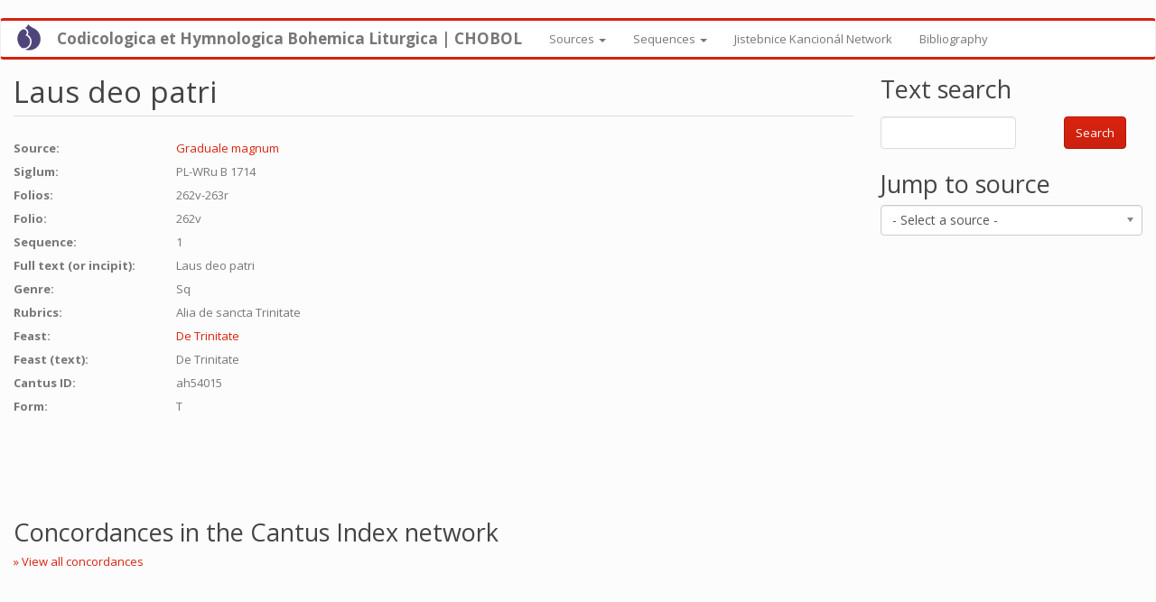

--- FILE ---
content_type: text/html; charset=utf-8
request_url: http://hymnologica.cz/chant/9875
body_size: 13445
content:
<!DOCTYPE html>
<html lang="en" dir="ltr" prefix="content: http://purl.org/rss/1.0/modules/content/ dc: http://purl.org/dc/terms/ foaf: http://xmlns.com/foaf/0.1/ og: http://ogp.me/ns# rdfs: http://www.w3.org/2000/01/rdf-schema# sioc: http://rdfs.org/sioc/ns# sioct: http://rdfs.org/sioc/types# skos: http://www.w3.org/2004/02/skos/core# xsd: http://www.w3.org/2001/XMLSchema#">
<head>
  <link rel="profile" href="http://www.w3.org/1999/xhtml/vocab" />
  <meta name="viewport" content="width=device-width, initial-scale=1.0">
  <meta http-equiv="Content-Type" content="text/html; charset=utf-8" />
<meta name="Generator" content="Drupal 7 (http://drupal.org)" />
<link rel="canonical" href="/chant/9875" />
<link rel="shortlink" href="/node/9875" />
<link rel="shortcut icon" href="https://hymnologica.cz/sites/all/themes/bootstrap/favicon.ico" type="image/vnd.microsoft.icon" />
  <title>Laus deo patri | Codicologica et Hymnologica Bohemica Liturgica | CHOBOL</title>
  <style>
@import url("https://hymnologica.cz/modules/system/system.base.css?spvffr");
</style>
<style>
@import url("https://hymnologica.cz/sites/all/libraries/chosen/chosen.css?spvffr");
@import url("https://hymnologica.cz/sites/all/modules/chosen/css/chosen-drupal.css?spvffr");
@import url("https://hymnologica.cz/sites/all/modules/jquery_update/replace/ui/themes/base/minified/jquery.ui.core.min.css?spvffr");
@import url("https://hymnologica.cz/sites/all/modules/jquery_update/replace/ui/themes/base/minified/jquery.ui.theme.min.css?spvffr");
@import url("https://hymnologica.cz/sites/all/modules/jquery_update/replace/ui/themes/base/minified/jquery.ui.menu.min.css?spvffr");
@import url("https://hymnologica.cz/sites/all/modules/jquery_update/replace/ui/themes/base/minified/jquery.ui.autocomplete.min.css?spvffr");
</style>
<style>
@import url("https://hymnologica.cz/modules/field/theme/field.css?spvffr");
@import url("https://hymnologica.cz/modules/node/node.css?spvffr");
@import url("https://hymnologica.cz/sites/all/modules/views/css/views.css?spvffr");
</style>
<style>
@import url("https://hymnologica.cz/sites/all/modules/ctools/css/ctools.css?spvffr");
@import url("https://hymnologica.cz/sites/all/modules/search_autocomplete/css/themes/basic-red.css?spvffr");
@import url("https://hymnologica.cz/sites/all/modules/search_autocomplete/css/themes/basic-green.css?spvffr");
</style>
<link type="text/css" rel="stylesheet" href="https://cdn.jsdelivr.net/npm/bootswatch@3.4.0/simplex/bootstrap.css" media="all" />
<link type="text/css" rel="stylesheet" href="https://cdn.jsdelivr.net/npm/@unicorn-fail/drupal-bootstrap-styles@0.0.2/dist/3.1.1/7.x-3.x/drupal-bootstrap-simplex.css" media="all" />
<style>
@import url("https://hymnologica.cz/sites/default/files/css_injector/css_injector_1.css?spvffr");
@import url("https://hymnologica.cz/sites/default/files/css_injector/css_injector_2.css?spvffr");
@import url("https://hymnologica.cz/sites/default/files/css_injector/css_injector_4.css?spvffr");
@import url("https://hymnologica.cz/sites/default/files/css_injector/css_injector_5.css?spvffr");
</style>
  <!-- HTML5 element support for IE6-8 -->
  <!--[if lt IE 9]>
    <script src="https://cdn.jsdelivr.net/html5shiv/3.7.3/html5shiv-printshiv.min.js"></script>
  <![endif]-->
  <script src="//code.jquery.com/jquery-1.10.2.min.js"></script>
<script>window.jQuery || document.write("<script src='/sites/all/modules/jquery_update/replace/jquery/1.10/jquery.min.js'>\x3C/script>")</script>
<script src="https://hymnologica.cz/misc/jquery-extend-3.4.0.js?v=1.10.2"></script>
<script src="https://hymnologica.cz/misc/jquery-html-prefilter-3.5.0-backport.js?v=1.10.2"></script>
<script src="https://hymnologica.cz/misc/jquery.once.js?v=1.2"></script>
<script src="https://hymnologica.cz/misc/drupal.js?spvffr"></script>
<script src="//code.jquery.com/ui/1.10.2/jquery-ui.min.js"></script>
<script>window.jQuery.ui || document.write("<script src='/sites/all/modules/jquery_update/replace/ui/ui/minified/jquery-ui.min.js'>\x3C/script>")</script>
<script src="https://hymnologica.cz/sites/all/modules/jquery_update/replace/ui/external/jquery.cookie.js?v=67fb34f6a866c40d0570"></script>
<script src="https://hymnologica.cz/sites/all/modules/jquery_update/replace/misc/jquery.form.min.js?v=2.69"></script>
<script src="https://hymnologica.cz/sites/all/libraries/chosen/chosen.jquery.min.js?v=1.1.0"></script>
<script src="https://hymnologica.cz/misc/ui/jquery.ui.position-1.13.0-backport.js?v=1.10.2"></script>
<script src="https://hymnologica.cz/misc/ajax.js?v=7.92"></script>
<script src="https://hymnologica.cz/sites/all/modules/jquery_update/js/jquery_update.js?v=0.0.1"></script>
<script src="https://cdn.jsdelivr.net/npm/bootstrap@3.4.1/dist/js/bootstrap.js"></script>
<script src="https://hymnologica.cz/sites/all/modules/entityreference/js/entityreference.js?spvffr"></script>
<script src="//hymnologica.cz/sites/all/libraries/syllabify/exsurge.js?spvffr"></script>
<script src="//hymnologica.cz/sites/all/libraries/syllabify/syllabify.js?spvffr"></script>
<script src="//hymnologica.cz/sites/all/libraries/syllabify/Exsurge.Text.js?spvffr"></script>
<script src="https://hymnologica.cz/sites/all/themes/bootstrap/js/misc/_progress.js?v=7.92"></script>
<script src="https://hymnologica.cz/sites/all/modules/views/js/base.js?spvffr"></script>
<script src="https://hymnologica.cz/sites/all/modules/views/js/ajax_view.js?spvffr"></script>
<script src="https://hymnologica.cz/sites/all/modules/ctools/js/jump-menu.js?spvffr"></script>
<script src="https://hymnologica.cz/sites/all/modules/search_autocomplete/js/jquery.autocomplete.js?spvffr"></script>
<script src="https://hymnologica.cz/sites/all/modules/google_analytics/googleanalytics.js?spvffr"></script>
<script>(function(i,s,o,g,r,a,m){i["GoogleAnalyticsObject"]=r;i[r]=i[r]||function(){(i[r].q=i[r].q||[]).push(arguments)},i[r].l=1*new Date();a=s.createElement(o),m=s.getElementsByTagName(o)[0];a.async=1;a.src=g;m.parentNode.insertBefore(a,m)})(window,document,"script","https://www.google-analytics.com/analytics.js","ga");ga("create", "UA-17155411-22", {"cookieDomain":"auto"});ga("set", "anonymizeIp", true);ga("send", "pageview");</script>
<script src="https://hymnologica.cz/sites/all/modules/chosen/chosen.js?v=1.1.0"></script>
<script src="https://hymnologica.cz/sites/all/themes/bootstrap/js/modules/views/js/ajax_view.js?spvffr"></script>
<script src="https://hymnologica.cz/sites/all/themes/bootstrap/js/misc/ajax.js?spvffr"></script>
<script>jQuery.extend(Drupal.settings, {"basePath":"\/","pathPrefix":"","setHasJsCookie":0,"ajaxPageState":{"theme":"bootstrap","theme_token":"_A3DpnyO7nMSRCya8DMyXPylXYDBDniK9xXQoGZfilg","jquery_version":"1.10","js":{"sites\/all\/themes\/bootstrap\/js\/bootstrap.js":1,"\/\/code.jquery.com\/jquery-1.10.2.min.js":1,"0":1,"misc\/jquery-extend-3.4.0.js":1,"misc\/jquery-html-prefilter-3.5.0-backport.js":1,"misc\/jquery.once.js":1,"misc\/drupal.js":1,"\/\/code.jquery.com\/ui\/1.10.2\/jquery-ui.min.js":1,"1":1,"sites\/all\/modules\/jquery_update\/replace\/ui\/external\/jquery.cookie.js":1,"sites\/all\/modules\/jquery_update\/replace\/misc\/jquery.form.min.js":1,"sites\/all\/libraries\/chosen\/chosen.jquery.min.js":1,"misc\/ui\/jquery.ui.position-1.13.0-backport.js":1,"misc\/ajax.js":1,"sites\/all\/modules\/jquery_update\/js\/jquery_update.js":1,"https:\/\/cdn.jsdelivr.net\/npm\/bootstrap@3.4.1\/dist\/js\/bootstrap.js":1,"sites\/all\/modules\/entityreference\/js\/entityreference.js":1,"\/\/hymnologica.cz\/sites\/all\/libraries\/syllabify\/exsurge.js":1,"\/\/hymnologica.cz\/sites\/all\/libraries\/syllabify\/syllabify.js":1,"\/\/hymnologica.cz\/sites\/all\/libraries\/syllabify\/Exsurge.Text.js":1,"sites\/all\/themes\/bootstrap\/js\/misc\/_progress.js":1,"sites\/all\/modules\/views\/js\/base.js":1,"sites\/all\/modules\/views\/js\/ajax_view.js":1,"sites\/all\/modules\/ctools\/js\/jump-menu.js":1,"sites\/all\/modules\/search_autocomplete\/js\/jquery.autocomplete.js":1,"sites\/all\/modules\/google_analytics\/googleanalytics.js":1,"2":1,"sites\/all\/modules\/chosen\/chosen.js":1,"sites\/all\/themes\/bootstrap\/js\/modules\/views\/js\/ajax_view.js":1,"sites\/all\/themes\/bootstrap\/js\/misc\/ajax.js":1},"css":{"modules\/system\/system.base.css":1,"sites\/all\/libraries\/chosen\/chosen.css":1,"sites\/all\/modules\/chosen\/css\/chosen-drupal.css":1,"misc\/ui\/jquery.ui.core.css":1,"misc\/ui\/jquery.ui.theme.css":1,"misc\/ui\/jquery.ui.menu.css":1,"misc\/ui\/jquery.ui.autocomplete.css":1,"modules\/field\/theme\/field.css":1,"modules\/node\/node.css":1,"sites\/all\/modules\/views\/css\/views.css":1,"sites\/all\/modules\/ctools\/css\/ctools.css":1,"sites\/all\/modules\/search_autocomplete\/css\/themes\/basic-red.css":1,"sites\/all\/modules\/search_autocomplete\/css\/themes\/basic-green.css":1,"https:\/\/cdn.jsdelivr.net\/npm\/bootswatch@3.4.0\/simplex\/bootstrap.css":1,"https:\/\/cdn.jsdelivr.net\/npm\/@unicorn-fail\/drupal-bootstrap-styles@0.0.2\/dist\/3.1.1\/7.x-3.x\/drupal-bootstrap-simplex.css":1,"public:\/\/css_injector\/css_injector_1.css":1,"public:\/\/css_injector\/css_injector_2.css":1,"public:\/\/css_injector\/css_injector_4.css":1,"public:\/\/css_injector\/css_injector_5.css":1}},"ajax":{"ajax-link":{"callback":"my_concordances_ajax_callback","event":"click","url":"\/display-concordances\/9875"}},"urlIsAjaxTrusted":{"\/display-concordances\/9875":true,"\/sequences":true,"\/views\/ajax":true,"\/chant\/9875":true},"views":{"ajax_path":"\/views\/ajax","ajaxViews":{"views_dom_id:444420d4d16bc30095c82304d863ce75":{"view_name":"sequences","view_display_id":"block_1","view_args":"9875","view_path":"node\/9875","view_base_path":"sequences","view_dom_id":"444420d4d16bc30095c82304d863ce75","pager_element":0}}},"chosen":{"selector":"select","minimum_single":0,"minimum_multiple":0,"minimum_width":0,"options":{"allow_single_deselect":false,"disable_search":false,"disable_search_threshold":1,"search_contains":true,"placeholder_text_multiple":"Choose some options","placeholder_text_single":"Choose an option","no_results_text":"No results match","inherit_select_classes":true}},"search_autocomplete":{"form1":{"selector":"#search-form[action=\u0022\/search\/node\u0022] #edit-keys","minChars":"3","max_sug":"10","type":"internal","datas":"https:\/\/hymnologica.cz\/search_autocomplete\/autocomplete\/1\/","fid":"1","theme":"basic-green","auto_submit":"1","auto_redirect":"1"},"form3":{"selector":"#edit-search-block-form--2","minChars":"1","max_sug":"10","type":"internal","datas":"https:\/\/hymnologica.cz\/search_autocomplete\/autocomplete\/3\/","fid":"3","theme":"basic-green","auto_submit":"1","auto_redirect":"1"},"form4":{"selector":"input#edit-t.form-control.form-text","minChars":"3","max_sug":"10","type":"internal","datas":"https:\/\/hymnologica.cz\/search_autocomplete\/autocomplete\/4\/","fid":"4","theme":"basic-red","auto_submit":"1","auto_redirect":"1"},"form5":{"selector":"input#edit-field-cantus-id-und-0-value.text-full.form-control.form-text","minChars":"3","max_sug":"10","type":"internal","datas":"https:\/\/hymnologica.cz\/","fid":"5","theme":"basic-green","auto_submit":"1","auto_redirect":"1"}},"googleanalytics":{"trackOutbound":1,"trackMailto":1,"trackDownload":1,"trackDownloadExtensions":"7z|aac|arc|arj|asf|asx|avi|bin|csv|doc(x|m)?|dot(x|m)?|exe|flv|gif|gz|gzip|hqx|jar|jpe?g|js|mp(2|3|4|e?g)|mov(ie)?|msi|msp|pdf|phps|png|ppt(x|m)?|pot(x|m)?|pps(x|m)?|ppam|sld(x|m)?|thmx|qtm?|ra(m|r)?|sea|sit|tar|tgz|torrent|txt|wav|wma|wmv|wpd|xls(x|m|b)?|xlt(x|m)|xlam|xml|z|zip"},"bootstrap":{"anchorsFix":"0","anchorsSmoothScrolling":"0","formHasError":1,"popoverEnabled":1,"popoverOptions":{"animation":1,"html":0,"placement":"right","selector":"","trigger":"click","triggerAutoclose":1,"title":"","content":"","delay":0,"container":"body"},"tooltipEnabled":1,"tooltipOptions":{"animation":1,"html":0,"placement":"auto left","selector":"","trigger":"hover focus","delay":0,"container":"body"}}});</script>
</head>
<body class="html not-front not-logged-in one-sidebar sidebar-second page-node page-node- page-node-9875 node-type-chant">
  <div id="skip-link">
    <a href="#main-content" class="element-invisible element-focusable">Skip to main content</a>
  </div>
    <header id="navbar" role="banner" class="navbar container-fluid navbar-default">
  <div class="container-fluid">
    <div class="navbar-header">
              <a class="logo navbar-btn pull-left" href="/" title="Home">
          <img src="https://hymnologica.cz/sites/all/themes/bootstrap/logo.png" alt="Home" />
        </a>
      
              <a class="name navbar-brand" href="/" title="Home">Codicologica et Hymnologica Bohemica Liturgica | CHOBOL</a>
      
              <button type="button" class="navbar-toggle" data-toggle="collapse" data-target="#navbar-collapse">
          <span class="sr-only">Toggle navigation</span>
          <span class="icon-bar"></span>
          <span class="icon-bar"></span>
          <span class="icon-bar"></span>
        </button>
          </div>

          <div class="navbar-collapse collapse" id="navbar-collapse">
        <nav role="navigation">
                      <ul class="menu nav navbar-nav"><li class="first expanded dropdown"><a href="/sources" title="" class="dropdown-toggle" data-toggle="dropdown">Sources <span class="caret"></span></a><ul class="dropdown-menu"><li class="first leaf"><a href="/sources-all">All sources</a></li>
<li class="leaf"><a href="/sources-with-sequences">Sources with sequences</a></li>
<li class="leaf"><a href="/sources" title="">Manuscripti Liturgici Ecclesiae Pragensis</a></li>
<li class="leaf"><a href="/jistebnice" title="">Jistebnice kancionál</a></li>
<li class="last leaf"><a href="/netvor">Jisebnice kancionál network</a></li>
</ul></li>
<li class="expanded dropdown"><a href="/sequences" title="" class="dropdown-toggle" data-toggle="dropdown">Sequences <span class="caret"></span></a><ul class="dropdown-menu"><li class="first leaf"><a href="/sequences" title="">Index Sequentiarum Bohemiae Medii Aevi</a></li>
<li class="leaf"><a href="/sequences-ids">Sequences IDs</a></li>
<li class="last leaf"><a href="/unique-sequences">Unique sequences</a></li>
</ul></li>
<li class="leaf"><a href="/jistebnice-intro">Jistebnice Kancionál Network</a></li>
<li class="last leaf"><a href="/bibliography" title="">Bibliography</a></li>
</ul>                                      </nav>
      </div>
      </div>
</header>

<div class="main-container container-fluid">

  <header role="banner" id="page-header">
    
      </header> <!-- /#page-header -->

  <div class="row">

    
    <section class="col-sm-9">
                  <a id="main-content"></a>
                    <h1 class="page-header">Laus deo patri</h1>
                                                          <div class="region region-content">
    <section id="block-system-main" class="block block-system clearfix">

      
  <div  about="/chant/9875" typeof="sioc:Item foaf:Document" class="ds-1col node node-chant view-mode-full clearfix">

  
  <div class="field field-name-field-source-ref field-type-entityreference field-label-inline clearfix"><div class="field-label">Source:&nbsp;</div><div class="field-items"><div class="field-item even"><a href="/source/7005">Graduale magnum</a></div></div></div><div class="field field-name-field-siglum field-type-text field-label-inline clearfix"><div class="field-label">Siglum:&nbsp;</div><div class="field-items"><div class="field-item even">PL-WRu B 1714</div></div></div><div class="field field-name-field-folios field-type-text field-label-inline clearfix"><div class="field-label">Folios:&nbsp;</div><div class="field-items"><div class="field-item even">262v-263r</div></div></div><div class="field field-name-field-folio field-type-text field-label-inline clearfix"><div class="field-label">Folio:&nbsp;</div><div class="field-items"><div class="field-item even">262v</div></div></div><div class="field field-name-field-sequence field-type-number-integer field-label-inline clearfix"><div class="field-label">Sequence:&nbsp;</div><div class="field-items"><div class="field-item even">1</div></div></div><div class="field field-name-field-full-text field-type-text-long field-label-inline clearfix"><div class="field-label">Full text (or incipit):&nbsp;</div><div class="field-items"><div class="field-item even">Laus deo patri</div></div></div><div class="field field-name-field-genre field-type-taxonomy-term-reference field-label-inline clearfix"><div class="field-label">Genre:&nbsp;</div><div class="field-items"><div class="field-item even">Sq</div></div></div><div class="field field-name-field-rubrics field-type-text field-label-inline clearfix"><div class="field-label">Rubrics:&nbsp;</div><div class="field-items"><div class="field-item even">Alia de sancta Trinitate</div></div></div><div class="field field-name-field-feast field-type-entityreference field-label-inline clearfix"><div class="field-label">Feast:&nbsp;</div><div class="field-items"><div class="field-item even"><a href="/feast/421">De Trinitate</a></div></div></div><div class="field field-name-field-feast-text field-type-text field-label-inline clearfix"><div class="field-label">Feast (text):&nbsp;</div><div class="field-items"><div class="field-item even">De Trinitate</div></div></div><div class="field field-name-field-cantus-id field-type-text field-label-inline clearfix"><div class="field-label">Cantus ID:&nbsp;</div><div class="field-items"><div class="field-item even">ah54015</div></div></div><div class="field field-name-field-form field-type-taxonomy-term-reference field-label-inline clearfix"><div class="field-label">Form:&nbsp;</div><div class="field-items"><div class="field-item even">T</div></div></div></div>


</section>
<section id="block-my-text-with-melody-my-text-with-melody-block1" class="block block-my-text-with-melody clearfix">

      
  <br><div class="word-with-melody">
                      <div class="melody" id="mel0-1"></div><br><br>
                      <div class="lyrics" id="text0-1"> </div>
                    </div>
</section>
<section id="block-block-4" class="block block-block clearfix">

        <h2 class="block-title">Concordances in the Cantus Index network</h2>
    
  <div id='ajax-response-goes-here'><a href="/display-concordances/9875" id="ajax-link">» View all concordances </a></div><br>
</section>
  </div>
    </section>

          <aside class="col-sm-3" role="complementary">
          <div class="region region-sidebar-second">
    <section id="block-views-exp-sequences-page-3" class="block block-views clearfix">

        <h2 class="block-title">Text search</h2>
    
  <form action="/sequences" method="get" id="views-exposed-form-sequences-page-3" accept-charset="UTF-8"><div><div class="views-exposed-form">
  <div class="views-exposed-widgets clearfix">
          <div id="edit-t-wrapper" class="views-exposed-widget views-widget-filter-title">
                        <div class="views-widget">
          <div class="form-item form-item-t form-type-textfield form-group"><input class="form-control form-text" type="text" id="edit-t" name="t" value="" size="30" maxlength="128" /></div>        </div>
              </div>
                    <div class="views-exposed-widget views-submit-button">
      <button type="submit" id="edit-submit-sequences" name="" value="Search" class="btn btn-primary form-submit">Search</button>
    </div>
      </div>
</div>
</div></form>
</section>
<section id="block-views-jump-menu-block-2" class="block block-views clearfix">

        <h2 class="block-title">Jump to source</h2>
    
  <div class="view view-jump-menu view-id-jump_menu view-display-id-block_2 view-dom-id-e7e2fbd65d22ede34bed633e467d16a9">
        
  
  
      <div class="view-content">
      <form action="/chant/9875" method="post" id="ctools-jump-menu" accept-charset="UTF-8"><div><div class="container-inline"><div class="form-item form-item-jump form-type-select form-group"><select class="ctools-jump-menu-select ctools-jump-menu-change form-control form-select" id="edit-jump" name="jump"><option value="" selected="selected">- Select a source -</option><option value="fe1993d5019859fb6d40b4e1a5b0f304::/source/10594">  
          A-VOR Cod. 259/I    
          Vyšehradský antifonář – Antiphonal of Vyšehrad, vol. 1  </option><option value="e1962dc3c18ee240bc363544958a1218::/source/11127">  
          A-VOR Cod. 259/III    
          Vyšehradský antifonář – Antiphonal of Vyšehrad, vol. 3  </option><option value="f8f9f4a46307363f7a93ce51aa20477b::/source/7002">  
          A-Wn 15501    
          Kutnohorský graduál – Graduale de Kutná Hora  </option><option value="ec8d3b57229ec9bd1818c27098f0fb42::/source/75">  
          A-Wn 1844    
          Wien, Österreichische Nationalbibliothek, ms. 1844  </option><option value="c7762e23ee196c1cc991bc4f6f4d2883::/source/7008">  
          A-Wn 4642    
          Graduale Ordinis Praedicatorum, Pars Aestivalis  </option><option value="96c92aa7345bdfb5bf8fb549e24d1cf7::/source/6987">  
          A-Wn Mus. Hs. 15493    
          Graduale from Bechyně, pars prima  </option><option value="03481d9bf91ad79a66e8307c7d831c25::/source/6988">  
          A-Wn Mus. Hs. 15494    
          Graduale from Bechyně, pars secunda  </option><option value="d1e098ec189d2a9b3b6b15af4e7ed55a::/source/10741">  
          CH-SG 545    
          Antiphonarium  </option><option value="140fbc051be6138b4eeee83eda9a4753::/source/10742">  
          CH-SG 545    
          Antiphonarium  </option><option value="008def5d69967f6d9d2c0f0b1e7e1d38::/source/6991">  
          CZ-CHRm 12580    
          Chrudimský Graduál (Graduale from Chrudim)  </option><option value="53a4f35bd1995ef36a7e87ed67deba0a::/source/5496">  
          CZ-HKm Hr-6    
          Franus Kancionál  </option><option value="c6791104fd1e615b5189765b05828d2c::/source/10580">  
          CZ-HKm II A 4    
          Antifonář latinský - zimní část  </option><option value="70401a0c6482691f6ff567e544005fc4::/source/7015">  
          CZ-HORm Sg 487    
          Prácheňský graduál (Manuscriptorium: &quot;Prácheňský kancionál&quot;)  </option><option value="3e1d104bfd1cf331ccdc6cb45b519e71::/source/17">  
          CZ-Nač s. s.    
          Načeradec, Farní úřad, sine signatura  </option><option value="f1f64b6d42b055b5cd21e59f0822a16c::/source/69">  
          CZ-Nlobkowicz VI F 35    
          Nelahozeves, Roudnická lobkowiczká knihovna, ms. VI Fc 35  </option><option value="b6444756e1d9ab2e3267efcbd773e807::/source/10">  
          CZ-OLa 134    
          Opava, Zemský archiv, pobočka Olomouc Sbírka rukopisů Metropolitní kapituly u sv. Václava v Olomouci, ms. CO 134  </option><option value="217bf1ec08922fe527f8ec29be9d6c2a::/source/11">  
          CZ-OLa 376    
          Opava, Zemský archiv, pobočka Olomouc Sbírka rukopisů Metropolitní kapituly u sv. Václava v Olomouci, ms. CO 376  </option><option value="75b694650efdb3d2ffaede06f0ee91e0::/source/8">  
          CZ-OLa 73    
          Opava, Zemský archiv, pobočka Olomouc Sbírka rukopisů Metropolitní kapituly u sv. Václava v Olomouci, ms. CO 73 (olim B 862)  </option><option value="f75ca9c227295859fb30ff84805e33a0::/source/9">  
          CZ-OLa 87    
          Opava, Zemský archiv, pobočka Olomouc Sbírka rukopisů Metropolitní kapituly u sv. Václava v Olomouci, ms. CO 87  </option><option value="9395c12748637ccfd41af18c6d66a82a::/source/10737">  
          CZ-OLm R 59    
          Missale notatum Olomucense  </option><option value="e3fcceeb1b1d590ce3ef66ef7e28ada2::/source/6">  
          CZ-OLu 719    
          Olomouc, Státní vědecká knihovna, ms. M I 719  </option><option value="fe8462684fa2bde043a5c2bbf281ba80::/source/7">  
          CZ-OLu 9    
          Olomouc, Státní vědecká knihovna, ms. M III 9   </option><option value="e725f7d50e6b66b5ade3648a62f5d2b8::/source/10614">  
          CZ-OLu M III 44    
          Missale Ordinis S. Mariae domus Theutonicorum  </option><option value="a96dcea3cb9e010b97d79a1649dd844c::/source/6983">  
          CZ-OLu M III 6    
          Missale Olomucense scriptoris Stephani  </option><option value="015496a305f2ead635908bb12b3ace44::/source/6984">  
          CZ-OLu M III 7    
          Missale festivum  </option><option value="e7c1fe0075165b6c7eef3ef255c375b8::/source/6985">  
          CZ-OLu M IV 1    
          Graduale monasterii Lucensis prope Znojmo, pars aestivalis (Graduál z Louky)  </option><option value="c4cdf48657f0eae139c7f3653a4d9b77::/source/7011">  
          CZ-OLu M IV 2    
          Graduale monialium s. Clarae saec. XV  </option><option value="6c60f32906a0fbf832abcd59eae095aa::/source/7001">  
          CZ-OLu M IV 3    
          Graduale de tempore ad usum Fratrum Minorum  </option><option value="074b5e70a9790422104e192ea0e8a395::/source/10695">  
          CZ-OLu M IV 6    
          Antiphonale Ordinis sanctae Clarae seu sancti Francisci  </option><option value="a56aaa453e726bc3b64645b357f8ea18::/source/7016">  
          CZ-Pa 376    
          Vyšehradský sborník – Vyšehrad Collection  </option><option value="397891a2a08ae9cb4aeae75c43653fb8::/source/16">  
          CZ-Pak A CLXI/1    
          Praha, Archiv Pražského hradu, fond Knihovna Metropolitní kapituly u sv. Víta, ms. A CLXI/1  </option><option value="58bf3252093c77baaedba5e27f3c54b6::/source/15">  
          CZ-Pak A LXI/2    
          Praha, Archiv Pražského hradu, fond Knihovna Metropolitní kapituly, ms. A LXI/2  </option><option value="041277195b4ec9de2c637bfa506f3050::/source/13">  
          CZ-Pak A XIV    
          Praha, Archiv Pražského hradu fond Knihovna Metropolitní kapituly u sv. Víta, ms. A XIV  </option><option value="261fb0915682424e740dffd1890f9c3a::/source/14">  
          CZ-Pak A XXVI    
          Praha, Archiv Pražského hradu, fond Knihovna Metropolitní kapituly u sv. Víta, ms. A XXVI  </option><option value="cbdb1d10976009e8e0f717731c07f280::/source/18">  
          CZ-Pak B VIII/2    
          Praha, Archiv Pražského hradu, fond Knihovna Metropolitní kapituly u sv. Víta, ms. B VIII/2  </option><option value="8c70a4e55e23c720a32e6fcf829d76b5::/source/12">  
          CZ-Pak Cim 4    
          Praha, Archiv Pražského hradu fond Knihovna Metropolitní kapituly u sv. Víta, ms. Cim 4 (olim X 1)  </option><option value="37a953a5276bb65d306ac5c3ec3592ca::/source/5361">  
          CZ-Pak Cim 6    
          CZ-Ph Cim 6 | Missale ad usum episcopi  </option><option value="71889b4ae42c11a7d8d15fcece9afbea::/source/19">  
          CZ-Pak F XLII    
          Praha, Archiv Pražského hradu, fond Knihovna Metropolitní kapituly u sv. Víta, ms. F XLII  </option><option value="966e6c4d968b5979260a09e1cf6501d7::/source/20">  
          CZ-Pak O LXXXII    
          Praha, Archiv Pražského hradu, fond Knihovna Metropolitní kapituly u sv. Víta, ms. O LXXXIII  </option><option value="d8d3a586c0ee2492eb030be252b9b269::/source/21">  
          CZ-Pak P I    
          Praha, Archiv Pražského hradu, fond Knihovna Metropolitní kapituly u sv. Víta, ms. P I  </option><option value="ba2d333c97f9280afd6e360260d42c6b::/source/22">  
          CZ-Pak P II    
          Praha, Archiv Pražského hradu, fond Knihovna Metropolitní kapituly u sv. Víta, ms. P II  </option><option value="aa23d9a196406312c2430cae68c9b3fa::/source/23">  
          CZ-Pak P III    
          Praha, Archiv Pražského hradu fond Knihovna Metropolitní kapituly u sv. Víta, ms. P III  </option><option value="287def5c4fa5c8d96c23715b93053a18::/source/24">  
          CZ-Pak P IV    
          Praha, Archiv Pražského hradu, fond Knihovna Metropolitní kapituly u sv. Víta, ms. P IV  </option><option value="8f620429648ea6ffc0a4241b94bff299::/source/30">  
          CZ-Pak P IX    
          Praha, Archiv Pražského hradu, fond Knihovna Metropolitní kapituly u sv. Víta, ms. P IX  </option><option value="3a41d9a8607ef8b191e8b2bc5e24c4d2::/source/25">  
          CZ-Pak P V    
          Praha, Archiv Pražského hradu, fond Knihovna Metropolitní kapituly u sv. Víta, ms. P V  </option><option value="408b5b4a5678bb1668f2b369ea8636d2::/source/5367">  
          CZ-Pak P V    
          Missale domini Wenceslai de Radecz  </option><option value="f7fc4c3ab41505377070e8709af8493b::/source/26">  
          CZ-Pak P VI/1    
          Praha, Archiv Pražského hradu fond Knihovna Metropolitní kapituly u sv. Víta, ms. P VI/1  </option><option value="a01515d3fadf20d32395f4e0b01ab0b6::/source/27">  
          CZ-Pak P VI/2    
          Praha, Archiv Pražského hradu fond Knihovna Metropolitní kapituly u sv. Víta, ms. P VI/2  </option><option value="b54331f5deead0e0604a22aebae07032::/source/28">  
          CZ-Pak P VI/3    
          Praha, Archiv Pražského hradu fond Knihovna Metropolitní kapituly u sv. Víta, ms. P VI/3  </option><option value="ba3261614eb90675235b3902f170e82d::/source/39">  
          CZ-Pak P VII    
          Praha, Archiv Pražského hradu fond Knihovna Metropolitní kapituly u sv. Víta, ms. P VII  </option><option value="4395b23486360402a0377217ba713ab6::/source/29">  
          CZ-Pak P VIII    
          Praha, Archiv Pražského hradu, fond Knihovna Metropolitní kapituly u sv. Víta, ms. P VIII  </option><option value="e8d23e8f9bc6e4eed0cb35f2fd730f55::/source/31">  
          CZ-Pak P X    
          Praha, Archiv Pražského hradu fond Knihovna Metropolitní kapituly u sv. Víta, ms. P X  </option><option value="96fee27a1f3b73c0baefd63e195006b7::/source/32">  
          CZ-Pak P XI    
          Praha, Archiv Pražského hradu fond Knihovna Metropolitní kapituly u sv. Víta, ms. P XI  </option><option value="ba39a837c0586821024b13c04d679515::/source/33">  
          CZ-Pak P XIV    
          Praha, Archiv Pražského hradu fond Knihovna Metropolitní kapituly u sv. Víta, ms. P XIV  </option><option value="0e5df516c7695168b2357ede2bee9c69::/source/34">  
          CZ-Pak P XV    
          Praha, Archiv Pražského hradu fond Knihovna Metropolitní kapituly u sv. Víta, ms. P XV  </option><option value="989bed3830bbe0acc677e41d905b47a6::/source/72">  
          CZ-Pkřiž frgm. 1    
          Praha, Rytířský řád křižovníků s červenou hvězdou, hudební sbírka, frgm. 1  </option><option value="32918890b7c6f1ae44d0b0155d36967f::/source/70">  
          CZ-Pkřiž XVIII E 2    
          Praha, Rytířský řád křížovníků s červenou hvězdou, hudební sbírka, ms. XVIII E 2  </option><option value="1cd5de2a80254d384109865f69ff35c5::/source/71">  
          CZ-Pkřiž XVIII F 15    
          Praha, Rytiřský řád Křížovníků s červenou hvězdou, hudební sbírka , ms. XVIII F 15 (olim  A 132, XVII B 6)  </option><option value="3fa8df9ac67393c7a7820d08348e0810::/source/10683">  
          CZ-Pkvk Ms 6    
          CZ-Pkvk Ms 6  </option><option value="333c3df8c9d436f0b94d798aa592d0f8::/source/7014">  
          CZ-PLm 501 A 001    
          Missale ecclesiae Pragensis  </option><option value="5a92938781b7639f106c0dae4b6624fe::/source/10674">  
          CZ-PLm 504 C 004    
          Antiphonarium Plsnense  </option><option value="68b80870e1eb725b04e6e849fcc70311::/source/7017">  
          CZ-Pn II C 7    
          Jistebnice Kancionál  </option><option value="a911b2362bc3c22a0cee9cc47b27ed98::/source/35">  
          CZ-Pn XII A 1    
          Praha, Knihovna Národního muzea, ms. XII A 1  </option><option value="cedbb503ebecf68d6e6e6fb6c8eba52f::/source/10592">  
          CZ-Pn XII A 22    
          Kolínský antifonář - I. díl  </option><option value="89cbaaed57bf60a09a30751092928094::/source/10619">  
          CZ-Pn XII A 24    
          Zimní antifonář plzeňského faráře Mikuláše  </option><option value="755248232fda0463423f24ac3aaf56a9::/source/36">  
          CZ-Pn XII B 17    
          Praha, Knihovna Národního muzea, ms. XII B 17  </option><option value="731c095f2a2d56010d1716b25062583c::/source/5369">  
          CZ-Pn XII F 14    
          Jistebnice Graduale / Jistebnický graduál  </option><option value="a5fe470d9fea5f1691f63fa659b0f959::/source/3178">  
          CZ-Pn XIII B 17    
          CZ-Pn XIII B 17 | Missale notatum (Misál Míška z Ovence)  </option><option value="b466a345be0d03390894de8a2678fd86::/source/2806">  
          CZ-Pn XIII B 8    
          Praha, Knihovna Národního muzea, ms. XIII B 8  </option><option value="f1b7356576cb424a9df433882f5772de::/source/38">  
          CZ-Pn XIII B 9    
          Praha, Knihovna Národního muzea, ms. XIII B 9  </option><option value="25bd51bfb46d985e3ebe704321e54356::/source/7000">  
          CZ-Pn XIII C 18    
          Missale Ordinis Praedicatorum  </option><option value="4219be03072a5c2f3aae3c079925c131::/source/40">  
          CZ-Pn XIII D 27    
          Praha, Knihovna Národního muzea, ms. XIII D 27  </option><option value="b90626eb0bc82aae0474daa668ca72f5::/source/10736">  
          CZ-Pn XIII E 8    
          Graduale  </option><option value="8e9bbaf7bfee44f8d91daa09c6c415c9::/source/77">  
          CZ-Pn XIV A 1    
          Praha, Knihovna Národního muzea, ms. XIV A 1  </option><option value="73ddba7c3f035bab786c25b862fde9e4::/source/42">  
          CZ-Pn XIV A 10    
          Praha, Knihovna Národního muzea, ms. XIV A 10  </option><option value="647b9530a9ff5ecd05af47c125e20334::/source/41">  
          CZ-Pn XIV A 9    
          Praha, Knihovna Národního muzea, ms. XIV A 9  </option><option value="bc799a6814697244883a3bff5684f4f4::/source/43">  
          CZ-Pn XIV B 9    
          Praha, Knihovna Národního muzea, ms. XIV B 9  </option><option value="70a0074a5ce0a2932c5fc9bf267c0070::/source/44">  
          CZ-Pn XIV D 8    
          Praha, Knihovna Národního muzea, ms. XIV D 8  </option><option value="0d2bf187d7ceac0b7066930874dc75fd::/source/45">  
          CZ-Pn XIV D 9    
          Praha, Knihovna Národního muzea, ms. XIV D 9  </option><option value="ef76672fc48abbd04ee02aee7db38254::/source/47">  
          CZ-Pn XV A 10    
          Praha, Knihovna Národního muzea, ms. XV A 10  </option><option value="132f86cc51bf32d217bcab1ca64ee335::/source/46">  
          CZ-Pn XV A 5    
          Praha, Knihovna Národního muzea, ms. XV A 5  </option><option value="961dffca60215f0f1197c12c7f2a8ce0::/source/5362">  
          CZ-Pn XVI A 10    
          CZ-Pn XVI A 10 | Missale  </option><option value="16203134cb7c3cf8aaee37b410b71610::/source/49">  
          CZ-Pn XVI A 12    
          Praha, Knihovna Národního muzea, ms. XVI A 12  </option><option value="ab7e334df52c448af7d499dbbc014307::/source/50">  
          CZ-Pn XVI A 13    
          Praha, Knihovna Národního muzea, ms. XVI A 13  </option><option value="574bb5abce6997b60993b2490787dbc9::/source/51">  
          CZ-Pn XVI A 16    
          Praha, Knihovna Národního muzea, ms. XVI A 16  </option><option value="d9d74672c0a86fc726f3c5daf435320f::/source/52">  
          CZ-Pn XVI A 17    
          Praha, Knihovna Národního muzea, ms. XVI A 17  </option><option value="c6e6e6d15772e41dc56fb8e890050389::/source/48">  
          CZ-Pn XVI A 9    
          Praha, Knihovna Národního muzea, ms. XVI A 9  </option><option value="cc4059a8a6932e2849527635500093be::/source/5363">  
          CZ-Pn XVI B 11    
          CZ-Pn XVI B 11 | Missale  </option><option value="f87c5a3e0e3b50b058000637c37a7eaf::/source/53">  
          CZ-Pn XVI B 12    
          Praha, Knihovna Národního muzea, ms. XVI B 12  </option><option value="64b0bea55e321aa79e0ef56e50ebb107::/source/54">  
          CZ-Pn XVI B 14    
          Praha, Knihovna Národního muzea, ms. XVI B 14  </option><option value="4a960494ac21d4187ce434aab79e3c13::/source/55">  
          CZ-Pn XVI D 16    
          Praha, Knihovna Národního muzea, ms. XVI D 16  </option><option value="ca533abe33413ee276133114db0b48cb::/source/7009">  
          CZ-Pst DA I 4    
          Graduale OFM  </option><option value="3804b53b70b5a55e4bef46c3d21645c5::/source/6994">  
          CZ-Pst DA I 5    
          Graduale Praemonstratense  </option><option value="42ca6baa18c4584666f73889e3b75e8e::/source/6998">  
          CZ-Pst DA II 23    
          Missale  </option><option value="8caf22c4627dbb6a763d714136660bd7::/source/73">  
          CZ-Pst DA III 17    
          Praha, Strahovská knihovna Královské kanonie premonstrátů, ms. DA III 17  </option><option value="71666da746331d5ccbb84df8f4c5fb65::/source/6995">  
          CZ-Pst DF I 1    
           Graduale in usum chori ordinis Praemonstratensis Strahoviensis  </option><option value="2fb41d737b75b617e443e2b2b81c6949::/source/74">  
          CZ-Pst DG III 20    
          Praha, Strahovská knihovna Královské kanonie premonstrátů, ms. DG III 20  </option><option value="6f4194b11866c8c6b21fe6d99bd72758::/source/7036">  
          CZ-Pu 39 D 7    
          Missale Pragense  </option><option value="ef7037408013504702dc14ef622a89ff::/source/10740">  
          CZ-Pu 59 R 5131    
          CZ-Pu 59 R 5131  </option><option value="abc0ac82b023fb08926940c98bb5e3c7::/source/705">  
          CZ-Pu frgm. 1    
          Praha, Národní knihovna České republiky, fond Křižovníci s červenou hvězdou, frgm. 1  </option><option value="c531412d0295b72d81bc6ae65fe09f95::/source/10721">  
          CZ-Pu I D 20    
          Antiphonarium  </option><option value="e31b7619b03f699d44d2ab915fbdbf9c::/source/2807">  
          CZ-Pu I E 12    
          Praha, Národní knihovna ČR, ms. I E 12  </option><option value="0a75ae6601d223aa5dace5f3285dac91::/source/7007">  
          CZ-Pu I G 39    
          Textus varii  </option><option value="8284235463b225c87e3b0cdeb4c12824::/source/7003">  
          CZ-Pu IV D 19    
          Sequentiarius latino-bohemicus - Sekvenciář klementinský (Orel)  </option><option value="e2aa7b55b6d548baa0f6875dd2b6c25f::/source/56">  
          CZ-Pu IV D 9    
          Praha, Národní knihova ČR, ms. IV D 9  </option><option value="89a7aa95cbae08a42925647e614eb9df::/source/57">  
          CZ-Pu VI B 19    
          Praha, Národní knihovna ČR, ms. VI B 19  </option><option value="496192aa49d5a244a478a63b4c115ab9::/source/7006">  
          CZ-Pu VI B 24    
          Graduale latino-bohemicum  </option><option value="67f473c976f42bb7f6975a52f84cadf5::/source/10819">  
          CZ-Pu VI B 9    
          Necrologium, kalendarium, martyrologium  </option><option value="73ec0380f722ebb3a106f6d881b292cb::/source/58">  
          CZ-Pu VI E 4a    
          Praha, Národní knihovna ČR, ms. VI E 4a  </option><option value="bd60657b06dbd2e283170483366619c2::/source/59">  
          CZ-Pu VI F 12a    
          Praha, Národní knihovna ČR, ms. VI F 12a  </option><option value="afbca998702c80eab4d4f0264938f046::/source/704">  
          CZ-Pu VI Fc 35    
          Praha, Národní knihovna ČR, deponán Roudnická lobkowiczká knihovna,ms. VI Fc 35  </option><option value="b9d9dc1c466f9914bdcbbb3d29c69c83::/source/5364">  
          CZ-Pu VI G 3a    
          Corpus officiorum monasterii s. Georgii in castro Pragensi  </option><option value="c1f44a1fecf34be5a40b227ea61661d0::/source/60">  
          CZ-Pu VI G 4b    
          Praha, Národní knihovna ČR, ms. VI G 4b  </option><option value="c6a02302d56a20aefc45138e7d548d6c::/source/61">  
          CZ-Pu VI G 6    
          Praha, Národní knihovna ČR, ms. VI G 6  </option><option value="d16c41849844e8ad421e77c99d777749::/source/62">  
          CZ-Pu VII A 12    
          Praha, Národní knihovna ČR, ms. VII A 12  </option><option value="0fba390ef9888e9abce987aacff8a107::/source/63">  
          CZ-Pu VIII G 25    
          Praha, Národní knihovna ČR, ms. VIII G 25 (Cim K 121)  </option><option value="bf61f559319dc46589f93bf6c8fd1232::/source/2805">  
          CZ-Pu XII A 9    
          Praha, Národní knihovna ČR, ms. XII A 9  </option><option value="146a586720c19bbcc83f0c1d99dc2034::/source/5365">  
          CZ-Pu XII E 15a    
          CZ-Pu XII E 15a | Processionale  </option><option value="550490e0918a47d32384b0462b6b2c72::/source/64">  
          CZ-Pu XII F 2    
           Praha, Národní knihovna ČR, ms. XII F 2  </option><option value="2596aec5a624c29891f294907ab75665::/source/65">  
          CZ-Pu XIII A 5c    
          Praha, Národní knihovna ČR, ms. XIII A 5c  </option><option value="74cf4d3f81bc52f03d8684b9daf99963::/source/10710">  
          CZ-Pu XIII A 6    
          Antiphonarium Sedlecense  </option><option value="4371d50d0f8c18b488ef225de28a0289::/source/11593">  
          CZ-Pu XIII E 9    
          Responsoriale ad horas diurnas cuiusdam monasterii sororum ordinis Minorum  </option><option value="c30334a218cdfa9d4ae2d28b2102e28b::/source/6996">  
          CZ-Pu XIII F 30    
          Sequentiae notis interlinearibus et marginalibus illustratae  </option><option value="6262a4a2f5a547e1ee702be21814ef73::/source/10461">  
          CZ-Pu XIII H 3c    
          Processionale  </option><option value="030800db099697de6c75f44630fc858b::/source/66">  
          CZ-Pu XIII H 3d    
          Praha, Národní knihovna ČR, ms. XIII H 3d  </option><option value="16311e53c98b146b9c25ebea2b9b0d62::/source/5370">  
          CZ-Pu XIV A 1    
          Graduale de Kouřim / Kouřimský graduál  </option><option value="21743a9d21977ed8637fe58af3c1d1c6::/source/67">  
          CZ-Pu XIV A 19    
          Praha, Národní knihovna ČR, ms. XIV A 19  </option><option value="741f67c27ac58293d071f2fef62313e2::/source/10698">  
          CZ-Pu XIV B 13    
          Antiphonarium, pars hiemalis  </option><option value="ac73ebbcd2b963443a4a24afc59c314d::/source/10760">  
          CZ-Pu XIV B 15    
          Calendarium, Martyrologium, Necrologium  </option><option value="9d02c69051874cd29b047d904fa18405::/source/10542">  
          CZ-Pu XIV B 17    
          Missale Ecclesiae Těchobuzensis  </option><option value="00bcdb5d2511c2cfb58475e1cdaefc66::/source/10460">  
          CZ-Pu XIV C 3    
          Missale monasterii Chotěšoviensis  </option><option value="11683a10e428ab1d2789252cd85f8763::/source/5366">  
          CZ-Pu XIV G 46    
          CZ-Pu XIV G 46 | Corpus officiorum monasterii s. Georgii in castro Pragensi  </option><option value="0cd90aaa3555b4565c35f0f353cef709::/source/68">  
          CZ-Pu XIX B 2    
          Praha, Národní knihovna ČR, ms. XIX B 2 (Cim G 56)  </option><option value="1161e6ce23405285518568598f295333::/source/10664">  
          CZ-Pu XVII E 1    
          Antiphonarium latino-bohemicum  </option><option value="e9f06c6787fbbad74898f69db20362a4::/source/707">  
          CZ-Pu XVIII E 2    
          Praha, Národní knihovna ČR fond Křížovníci s červenou hvězdou Praha, ms. XVIII E 2  </option><option value="70e69e6fb31121fb01a7126888b43536::/source/706">  
          CZ-Pu XVIII F 15    
          Praha, Národní knihovna ČR fond Křížovníci s červenou hvězdou Praha, ms. XVIII F 15 (olim  A 132, XVII B 6)  </option><option value="ee8ddbe7ee71066c826db3629db33c83::/source/6986">  
          CZ-Pu XXIII A 1    
          Lobkovický graduál  </option><option value="c7ecb3d4b157e83e8ceb4d90917cbbd7::/source/10610">  
          CZ-Pu XXIII A 2    
          &quot;Kutnohorský graduál&quot; – &quot;Graduale&quot; of Kutná Hora  </option><option value="0ad708aa17207f52a63f8b6f02bcbb16::/source/10735">  
          CZ-Pu XXIII F 56    
          Missale  </option><option value="20500bb1b74a9c70b75f55d869e0af8e::/source/6982">  
          CZ-R 418    
          Graduale Benedictinum  </option><option value="ad1586906099849d175709459c4a2d43::/source/10653">  
          CZ-R R 600    
          Antiphonarium Cisterciense - Antifonář královny Alžběty Rejčky  </option><option value="125289e0d70ee69cdc84312e95c48bab::/source/7012">  
          CZ-TPk E 45    
          Graduale Praemonstratense, pars prima (Proprium de Tempore)  </option><option value="9c64355fec137ead2b447e52c2a0d18a::/source/6997">  
          CZ-TPk E 46    
          Graduale de sanctis  </option><option value="8e531c1c829865427e2b5590402c4e29::/source/5498">  
          CZ-TPk E 9    
          Missale Ordinis Praemonstratensis  </option><option value="04f86149941102831541140271042259::/source/7020">  
          CZ-VB 42    
          Vyšebrodský sborník - Vyšší Brod [Hohenfurth] Collection  </option><option value="a8cfc1491391cf522901320789242fb4::/source/1527">  
          CZ–Pn XIII B 2    
          Graduale  </option><option value="6999adafa5b9379841b38973fd0138eb::/source/3179">  
          CZ–Pu I D 33    
          CZ–Pu I D 33 | Missale  </option><option value="2345314a2f69afcb54476863bce1a04d::/source/6993">  
          D-Mbs 23286; MüT (RISM)    
          Graduale  </option><option value="ec2f7358bb71374760ff80f3f374d63a::/source/76">  
          D-WÜu 131    
          Würzburg, Universitätsbibliothek, M. p. th. f. 131  </option><option value="c8c8e440f382ef238d29886857b22cd2::/source/1">  
          H-Bn 93    
          Budapest, Országos Széchényi Könyvtár, c. l. m. ae. 93  </option><option value="8b370697b0da2fc7a50cdc0c8db284d0::/source/4">  
          PL-Kk 10    
          Kraków, Archiwum i biblioteka kapituly katedralnej, ms. 10 (olim 195)  </option><option value="3d56e5f9fcc215106087ccc4ae3aa613::/source/7005">  
          PL-WRu 1714    
          Graduale magnum  </option></select></div><button class="ctools-jump-menu-button ctools-jump-menu-hide btn btn-default form-submit" type="submit" id="edit-go" name="op" value="Go">Go</button>
</div><input type="hidden" name="form_build_id" value="form-wU9y_GjHUB6naNrZOGOP_JPMwGepQsiAkZwEdik_ioM" />
<input type="hidden" name="form_id" value="ctools_jump_menu" />
</div></form>    </div>
  
  
  
  
  
  
</div>
</section>
  </div>
      </aside>  <!-- /#sidebar-second -->
    
  </div>
</div>

  <footer class="footer container-fluid">
      <div class="region region-footer">
    <section id="block-block-1" class="block block-block clearfix">

      
  <p><a href="http://hanavlhova.eu/user">admin section</a></p>

</section>
<section id="block-block-8" class="block block-block clearfix">

        <h2 class="block-title">CHOBOL Team</h2>
    
  <ul><li style="font-size: 13.008px;"><strong>Hana Vlhová-Wörner</strong> <span style="color: rgb(76, 76, 76); font-family: HelveticaNeue-Light, -apple-system, AppleSDGothicNeo-Regular, &quot;lucida grande&quot;, tahoma, verdana, arial, sans-serif, &quot;Segoe UI Emoji&quot;, &quot;Segoe UI Symbol&quot;, &quot;Noto Color Emoji&quot;, NotoColorEmoji, EmojiSymbols, Symbola, Noto, &quot;Android Emoji&quot;, AndroidEmoji, &quot;Arial Unicode MS&quot;, &quot;Zapf Dingbats&quot;, AppleColorEmoji, &quot;Apple Color Emoji&quot;; font-size: 16px; text-align: justify;">| </span>project leader and databases author</li>
<li style="font-size: 13.008px;"><strong><strong>Jan Koláček </strong></strong><span style="color: rgb(76, 76, 76); font-family: HelveticaNeue-Light, -apple-system, AppleSDGothicNeo-Regular, &quot;lucida grande&quot;, tahoma, verdana, arial, sans-serif, &quot;Segoe UI Emoji&quot;, &quot;Segoe UI Symbol&quot;, &quot;Noto Color Emoji&quot;, NotoColorEmoji, EmojiSymbols, Symbola, Noto, &quot;Android Emoji&quot;, AndroidEmoji, &quot;Arial Unicode MS&quot;, &quot;Zapf Dingbats&quot;, AppleColorEmoji, &quot;Apple Color Emoji&quot;; font-size: 16px; text-align: justify;">| </span><span style="font-size: 13.008px;">developer, </span>IT services</li>
<li style="font-size: 13px;"><strong><strong>Eva Čapková</strong> (2019), <strong>Štefánia Demská</strong> (2018), <strong>Rhianydd Hallas</strong> (2018-2019), <strong>Eduard Lazorík</strong> (2019-2020), <strong>Jakub Pavlík</strong> (2019-2020), <strong>Jana Vozková </strong>(2018) </strong><span style="color: rgb(76, 76, 76); font-family: HelveticaNeue-Light, -apple-system, AppleSDGothicNeo-Regular, &quot;lucida grande&quot;, tahoma, verdana, arial, sans-serif, &quot;Segoe UI Emoji&quot;, &quot;Segoe UI Symbol&quot;, &quot;Noto Color Emoji&quot;, NotoColorEmoji, EmojiSymbols, Symbola, Noto, &quot;Android Emoji&quot;, AndroidEmoji, &quot;Arial Unicode MS&quot;, &quot;Zapf Dingbats&quot;, AppleColorEmoji, &quot;Apple Color Emoji&quot;; font-size: 16px; text-align: justify;">| </span>editors (Index Sequentiarum Bohemiae Medii Aevi)</li>
<li style="font-size: 13px;"><strong><strong>Tomáš Weissar</strong> (2019) </strong><span style="color: rgb(76, 76, 76); font-family: HelveticaNeue-Light, -apple-system, AppleSDGothicNeo-Regular, &quot;lucida grande&quot;, tahoma, verdana, arial, sans-serif, &quot;Segoe UI Emoji&quot;, &quot;Segoe UI Symbol&quot;, &quot;Noto Color Emoji&quot;, NotoColorEmoji, EmojiSymbols, Symbola, Noto, &quot;Android Emoji&quot;, AndroidEmoji, &quot;Arial Unicode MS&quot;, &quot;Zapf Dingbats&quot;, AppleColorEmoji, &quot;Apple Color Emoji&quot;; font-size: 16px; text-align: justify;">| </span>sequence text editions and translations (Index Sequentiarum Bohemiae Medii Aevi)</li>
</ul><p style="font-size: 13.008px;">Last update: 25. 6. 2020</p>

</section>
  </div>
  </footer>
  <script src="https://hymnologica.cz/sites/all/themes/bootstrap/js/bootstrap.js?spvffr"></script>
</body>
</html>


--- FILE ---
content_type: text/css
request_url: https://hymnologica.cz/sites/default/files/css_injector/css_injector_1.css?spvffr
body_size: 124
content:
#navbar {
    border-top: solid #D5220D;
    border-bottom: solid #D5220D;
}

.navbar-default .navbar-brand {
    /* color: #000000; */
    font-weight: bold;
}

.node .field {
    padding-top: 8px;
}

.field-name-field-contents-table table td {
    vertical-align: top;
    min-width: 110px;
    padding-top: 8px;
    padding-bottom: 8px;
}

.node .field-label-inline .field-label {
    width: 180px;
}

.views-exposed-form .form-item .form-control, .views-exposed-widget {
    width: 150px;
}

#edit-field-feast-target-id-wrapper {
    clear: left;
}

.views-exposed-form .form-item .form-control .chosen-drop {
    width: auto;
}

#block-views-exp-sequences-page-3 .views-exposed-form .views-exposed-widget .btn, #block-views-exp-sequences-page-3 .views-exposed-form .views-exposed-widget .form-submit {
    margin-top: 0;
}

#block-views-exp-sequences-page-3 .views-submit-button {
    width: 20%;
}

#block-views-exp-sequences-page-3 .views-widget-filter-title {
    width: 70%;
    padding-right: 0px;
}

--- FILE ---
content_type: text/css
request_url: https://hymnologica.cz/sites/all/modules/search_autocomplete/css/themes/basic-red.css?spvffr
body_size: 454
content:
/*
 * SEARCH AUTOCOMPLETE
 *
 * Sponsored by:
 * www.axiomcafe.fr
 */

/**
 * THEME BASIC RED
 */

/* AUTOCOMPLETE */
input[data-sa-theme="basic-red"].ui-autocomplete {
  position: absolute;
  cursor: default;
}
* html input[data-sa-theme="basic-red"].ui-autocomplete {
  width: 1px; /* without this, the menu expands to 100% in IE6 */
}

input[data-sa-theme="basic-red"].ui-widget-content {
  background: none;
  border-radius: 0px;
  color: #2c2c2c;
  border: 1px solid #c8c8c8;
  box-shadow: 2px 2px 2px -1px rgba(128,128,128,0.6);
  position: absolute;
  background-color: #ffffff;
  font-family: Arial,Tahoma,"Bitstream Vera Sans",sans-serif;
  font-size: 1em;
}

/* AUTOCOMPLETE MENU */
ul[data-sa-theme="basic-red"] div {
  display: block;
}
ul[data-sa-theme="basic-red"].ui-menu {
  list-style: none;
  padding: 0px;
  margin: 0;
  display: block;
  float: left;
  min-width: 350px;
}
ul[data-sa-theme="basic-red"].ui-menu .ui-menu {
  margin-top: -3px;
}
ul[data-sa-theme="basic-red"].ui-menu .ui-menu-item {
  margin: 0;
  padding: 0;
  float: left;
  clear: left;
  width: 100%;
  line-height: 14px;
  font-size: 12px;
}
ul[data-sa-theme="basic-red"].ui-menu .ui-menu-item a {
  text-decoration: none;
  display: block;
  padding: 0;
}
ul[data-sa-theme="basic-red"].ui-menu .ui-menu-item a {
  font-weight: normal;
  margin: -1px;
}

/* Interaction States */
ul[data-sa-theme="basic-red"] .ui-state-hover {
  background: none;
  border: none;
  border-radius: 0px;
  background-color: #ff4f4f;
  color: #ffffff;
}
ul[data-sa-theme="basic-red"] .ui-autocomplete-fields {
  padding: 5px 6px;
  overflow: hidden;
}
ul[data-sa-theme="basic-red"] .ui-menu-item-first {
  border-top: 1px solid #fca9a9;
}
ul[data-sa-theme="basic-red"] .ui-autocomplete-field-title {
  text-align: left;
  font-size: 1.3em;
}
ul[data-sa-theme="basic-red"] .ui-autocomplete-field-term {
  font-weight: bold;
}
ul[data-sa-theme="basic-red"] .ui-autocomplete-field-group {
  background-position: right top;
  background-repeat: no-repeat;
  color: #dd0000;
  float: right;
  position: relative;
  right: 5px;
}


--- FILE ---
content_type: text/css
request_url: https://hymnologica.cz/sites/default/files/css_injector/css_injector_4.css?spvffr
body_size: 63
content:
#chant-node-form .form-type-textfield, #chant-node-form .field-widget-options-select, #chant-node-form .field-type-taxonomy-term-reference {
    float: left;
    width: 100px;
}

#chant-node-form .form-item-title {
      width: 300px;
}

#chant-node-form .form-item-field-rubrics-und-0-value,
#chant-node-form .form-item-field-rubrics2-und-0-value {
    width: 45%;
}

#chant-node-form .form-item-field-feast-und-0-target-id {
    width: 100%;
}

#chant-node-form .form-wrapper, #chant-node-form .form-type-textfield {
    margin-right: 20px;
}

#chant-node-form .field-type-text-long, #chant-node-form #edit-field-image-link-und-0-url, #chant-node-form .form-item-field-image-link-und-0-url {
    clear: left; 
    width: 100%; 
}

.view-id-chants h3 {
    font-size: 0.95em;
}

#chant-node-form .field-name-field-feast-text, #chant-node-form .form-item-field-siglum-und-0-value, #chant-node-form .form-item-field-source-ref-und-0-target-id {
    display: none;
}

--- FILE ---
content_type: text/css
request_url: https://hymnologica.cz/sites/default/files/css_injector/css_injector_5.css?spvffr
body_size: 226
content:

@font-face {
  font-family: 'Volpiano';
  src: url('/sites/all/fonts/volpiano.eot'); /* IE9 Compat Modes */
  src: url('/sites/all/fonts/volpiano.eot?#iefix') format('embedded-opentype'), /* IE6-IE8 */
       url('/sites/all/fonts/volpiano.woff') format('woff'), /* Modern Browsers */
       url('/sites/all/fonts/volpiano.ttf')  format('truetype'), /* Safari, Android, iOS */
       url('/sites/all/fonts/volpiano.svg#a7a4d8715938a922c6a8c6587abbdcd3') format('svg'); /* Legacy iOS */

  font-style:   normal;
  font-weight:  400;
}

.field-name-field-volpiano {
  height: auto;
}


.volpiano, #edit-field-volpiano-und-0-value,
.field-name-field-volpiano .field-items, #edit-base-entity-field-volpiano-und-0-value {
    font-family: 'Volpiano';
    font-size: 28px;
    line-height: 80px;
}

.volpiano-small {
    font-family: 'Volpiano';
    font-size: 21px;
    line-height: 40px;
}


.word-with-melody, .syllable {
  height:80px;
  float: left;
}
.melody, .syllablemel {
  font-family: 'Volpiano';
  font-size: 28px;
  float: left;
  margin: 0px;
}
.word-with-melody .lyrics, .syllabletext {
  font-size:10px;
  float:left;
  margin: 0px;
  position: absolute;
  overflow: hidden !important;
}



--- FILE ---
content_type: application/javascript
request_url: http://hymnologica.cz/sites/all/libraries/syllabify/Exsurge.Text.js?spvffr
body_size: 5157
content:
//
// Author(s):
// Matthew Spencer, OSJ <matthew@osjoseph.org>
//
// Copyright (c) 2008-2011 Oblates of St. Joseph
//
// Permission is hereby granted, free of charge, to any person obtaining a copy
// of this software and associated documentation files (the "Software"), to deal
// in the Software without restriction, including without limitation the rights
// to use, copy, modify, merge, publish, distribute, sublicense, and/or sell
// copies of the Software, and to permit persons to whom the Software is
// furnished to do so, subject to the following conditions:
//
// The above copyright notice and this permission notice shall be included in
// all copies or substantial portions of the Software.
//
// THE SOFTWARE IS PROVIDED "AS IS", WITHOUT WARRANTY OF ANY KIND, EXPRESS OR
// IMPLIED, INCLUDING BUT NOT LIMITED TO THE WARRANTIES OF MERCHANTABILITY,
// FITNESS FOR A PARTICULAR PURPOSE AND NONINFRINGEMENT. IN NO EVENT SHALL THE
// AUTHORS OR COPYRIGHT HOLDERS BE LIABLE FOR ANY CLAIM, DAMAGES OR OTHER
// LIABILITY, WHETHER IN AN ACTION OF CONTRACT, TORT OR OTHERWISE, ARISING FROM,
// OUT OF OR IN CONNECTION WITH THE SOFTWARE OR THE USE OR OTHER DEALINGS IN
// THE SOFTWARE.
//


// Take I, doesn't help with supercalls.
// Inspired by Prototype's Class class (http://prototypejs.org)
// Copyright (C) 2009-2010 by T.J. Crowder
// Licensed under the Creative Commons Attribution License 2.0 (UK)
// http://creativecommons.org/licenses/by/2.0/uk/
var Helper = (function(){

	// This function is used to create the prototype object for our generated
	// constructors if the class has a parent class. See makeConstructor for details.
	function protoCtor() { }

    // Build and return a constructor; we do this with a separate function
    // to minimize what the new constructor (a closure) closes over.
    function makeConstructor(base) {

        // Here's our basic constructor function (each class gets its own, a
        // new one of these is created every time makeConstructor is called).
        function ctor() {
            // Call the initialize method
            this.initialize.apply(this, arguments);
        }

		// If there's a base class, hook it up. We go indirectly through `protoCtor`
		// rather than simply doing "new base()" because calling `base` will call the base
		// class's `initialize` function, which we don't want to execute. We just want the
		// prototype.
		if (base) {
			protoCtor.prototype = base.prototype;
			ctor.prototype = new protoCtor();
			protoCtor.prototype = {};	// Don't leave a dangling reference
		}

        // Set the prototype's constructor property so `this.constructor` resolves
        // correctly
        ctor.prototype.constructor = ctor;

		// Return the newly-constructed constructor
        return ctor;
    }

    // This function is used when a class doesn't have its own initialize
    // function; since it does nothing and can only appear on base classes,
    // all instances can share it.
    function defaultInitialize() {
    }

    // makeClass: Our public "make a class" function.
    // Arguments:
    // - base: An optional constructor for the base class.
    // - ...:  One or more specification objects containing properties to
    //         put on our class as members. If a property is defined by more
    //         than one specification object, the last in the list wins.
    // Returns:
    //     A constructor function for instances of the class.
    //
    // Typical use will be just one specification object, but allow for more
    // in case the author is drawing members from multiple locations.
    function makeClass() {
        var base,       // Our base class (constructor function), if any
            argsIndex,  // Index of first unused argument in 'arguments'
            ctor,       // The constructor function we create and return
            members,    // Each members specification object
            name;       // Each name in 'members'

        // We use this index to keep track of the arguments we've consumed
        argsIndex = 0;

        // Do we have a base?
        if (typeof arguments[argsIndex] == 'function') {
            // Yes
            base = arguments[argsIndex++];
        }

        // Get our constructor; this will hook up the base class's prototype
		// if there's a base class
        ctor = makeConstructor(base);

        // Assign the members from the specification object(s) to the prototype
        // Again, typically there's only spec object, but allow for more
        while (argsIndex < arguments.length) {
            // Get this specification object
            members = arguments[argsIndex++];

            // Copy its members
            for (name in members) {
                ctor.prototype[name] = members[name];
            }
        }

        // If there's no initialize function, provide one
        if (!('initialize' in ctor.prototype)) {
            // Note that this can only happen in base classes; in a derived
            // class, the check above will find the base class's version if the
            // subclass didn't define one.
            ctor.prototype.initialize = defaultInitialize;
        }

        // Return the constructor
        return ctor;
    }

    // Return our public members
    return {makeClass: makeClass};
})();




// FROM EXSURGE.MATH.JS
function Exsurge() {}

Exsurge.isDef = function(val) {
    var undefined;
    return val !== undefined;
};

/**
 * @class
 */
var Syllable = Helper.makeClass( /** @lends Syllable */ {
    initialize: function(text, word) {
        this.text = text;
        this.word = word;
    },

    isLastInWord: function() {
        if (!Exsurge.isDef(this.word))
            return true;

        return this.word.syllables[this.word.length - 1] == this;
    },

    toString: function() {
        return this.text;
    }
});

/**
 * @class
 */
var Word = Helper.makeClass( /** @lends Word */ {
    initialize: function(syllables) {
        this.syllables = Exsurge.isDef(syllables) ? syllables : [];
        
        // make sure the syllables know who's who
        for(var i = 0, end = this.syllables.length; i < end; i++)
            this.syllables[i].word = this;
    },

    toString: function() {
        var s = "";
        for(var i = 0, end = this.syllables.length; i < end; i++)
            s += this.syllables[i].text;

        return s;
    }
});

/**
 * @class
 */
var Language = Helper.makeClass( /** @lends Language */ {
    initialize: function() {
        this.name = "<unknown>";
        this.syllableConnector = "-";
    },

    //bool FindVowelSegment(string s, int startIndex, out int outStartIndex, out int outLength);

    // returns an array of Words
    syllabify: function(text) {
        return [];
    },


    /**
     * @param {String} text The string to parsed into words.
     * @return {Word[]} the resulting parsed words from syllabification
     */
    syllabify: function(text) {

        var parsedWords = [];

        if (text == undefined || text == "")
            return parsedWords;

        // Divide the text into words separated by whitespace
        var words = text.split(/[\s]+/);

        for (var i = 0, end = words.length; i < end; i++)
            parsedWords.push(this.syllabifyWord(words[i]));

        return parsedWords;
    }
});

/**
 * @class
 */
var Latin = Helper.makeClass(Language, {

    /**
     * @constructs
     */
    initialize: function() {

        this.name = "Latin";
        this.syllableConnector = "-";

        // fixme: should we include 'diphthongs' with accented vowels, e.g., áe?
        // fixme: ui is only diphthong in the exceptional cases below (according to Wheelock's Latin)
        this.diphthongs = ["ae", "au", "oe"];
        
        // some words that are simply exceptions to standard syllabification rules!
        var wordExceptions = new Object();

        // ui combos pronounced as dipthongs
        wordExceptions["huius"] = new Word(["hui", "us"]);
        wordExceptions["cuius"] = new Word(["cui", "us"]);
        wordExceptions["huic"] = new Word(["huic"]);
        wordExceptions["cui"] = new Word(["cui"]);
        wordExceptions["hui"] = new Word(["hui"]);

        this.vowels = ['a', 'e', 'i', 'o', 'u',
                       'á', 'é', 'í', 'ó', 'ú',
                       'æ', 'œ',
                       'ǽ',  // no accented œ in unicode?
                       'y']; // y is treated as a vowel; not native to Latin but useful for words borrowed from Greek

        this.muteConsonantsAndF = ['b', 'c', 'd', 'g', 'p', 't', 'f'];

        this.liquidConsonants = ['l', 'r'];
    },

    // c must be lowercase!
    isVowel: function(c) {
        for(var i = 0, end = this.vowels.length; i < end; i++)
            if (this.vowels[i] == c)
                return true;

        return false;
    },

    /**
     * f is not a mute consonant, but we lump it together for syllabification
     * since it is syntactically treated the same way
     *
     * @param {String} c The character to test; must be lowercase
     * @return {boolean} true if c is an f or a mute consonant
     */
    isMuteConsonantOrF: function(c) {
        for(var i = 0, end = this.muteConsonantsAndF.length; i < end; i++)
            if (this.muteConsonantsAndF[i] == c)
                return true;

        return false;
    },

    /**
     *
     * @param {String} c The character to test; must be lowercase
     * @return {boolean} true if c is a liquid consonant
     */
    isLiquidConsonant: function(c) {
        for(var i = 0, end = this.liquidConsonants.length; i < end; i++)
            if (this.liquidConsonants[i] == c)
                return true;

        return false;
    },

    /**
     *
     * @param {String} s The string to test; must be lowercase
     * @return {boolean} true if s is a diphthong
     */
    isDiphthong: function(s) {
        for(var i = 0, end = this.diphthongs.length; i < end; i++)
            if (this.diphthongs[i] == s)
                return true;

        return false;
    },
    
    /**
     * Rules for Latin syllabification (from Collins, "A Primer on Ecclesiastical Latin")
     *
     * Divisions occur when:
     *   1. After open vowels (those not followed by a consonant) (e.g., "pi-us" and "De-us")
     *   2. After vowels followed by a single consonant (e.g., "vi-ta" and "ho-ra")
     *   3. After the first consonant when two or more consonants follow a vowel
     *      (e.g., "mis-sa", "minis-ter", and "san-ctus").
     *
     * Exceptions:
     *   1. In compound words the consonants stay together (e.g., "de-scribo").
     *   2. A mute consonant (b, c, d, g, p, t) or f followed by a liquid consonant (l, r)
     *      go with the succeeding vowel: "la-crima", "pa-tris"
     *
     * In addition to these rules, Wheelock's Latin provides this sound exception:
     *   -  Also counted as single consonants are qu and the aspirates ch, ph,
     *      th, which should never be separated in syllabification:
     *      architectus, ar-chi-tec-tus; loquacem, lo-qua-cem.
     *
     * @param {String} The word to divide into syllables
     * @returns {Word} The Word object with parsed syllables
     */
    syllabifyWord: function(word) {
        var syllables = [];
        var haveCompleteSyllable = false;
        var previousWasVowel = false;
        var workingString = word.toLowerCase();
        var startSyllable = 0;

        var c, lookahead, haveLookahead;

        // a helper function to create syllables
        var makeSyllable = function(length) {
            if (haveCompleteSyllable) {
                syllables.push(new Syllable(word.substr(startSyllable, length)));
                startSyllable += length;
            }

            haveCompleteSyllable = false;
        }

        c = ' '; // used just for a silly breakpoint in firebug!

        for (var i = 0, wordLength = workingString.length; i < wordLength; i++) {

            c = workingString[i];

            // get our lookahead in case we need them...
            lookahead = '*';
            haveLookahead = (i + 1) < wordLength;

            if (haveLookahead)
                lookahead = workingString[i + 1];

            var cIsVowel = this.isVowel(c);
            
            // i is a special case for a vowel. when i is at the beginning
            // of the word (Iesu) or i is between vowels (alleluia),
            // then the i is treated as a consonant (y)
            if (c == 'i') {
                if (i == 0 && haveLookahead && this.isVowel(lookahead))
                    cIsVowel = false;
                else if (previousWasVowel && haveLookahead && this.isVowel(lookahead)) {
                    cIsVowel = false;
                }
            }

            if (c == '-') {
                
                // a hyphen forces a syllable break, which effectively resets
                // the logic...

                haveCompleteSyllable = true;
                previousWasVowel = false;
                makeSyllable(i - startSyllable);
                startSyllable++;
                
            } else if (cIsVowel) {

                // once we get a vowel, we have a complete syllable
                haveCompleteSyllable = true;

                if (previousWasVowel && !this.isDiphthong(workingString[i - 1] + "" + c)) {
                    makeSyllable(i - startSyllable);
                    haveCompleteSyllable = true;
                }

                previousWasVowel = true;
                
            } else if (haveLookahead) {

                if ((c == 'q' && lookahead == 'u') ||
                         (lookahead == 'h' && (c == 'c' || c == 'p' || c == 't'))) {
                    // handle wheelock's exceptions for qu, ch, ph and th
                    makeSyllable(i - startSyllable);
                    i++; // skip over the 'h' or 'u'
                } else if (previousWasVowel && this.isVowel(lookahead)) {
                    // handle division rule 2
                    makeSyllable(i - startSyllable);
                } else if (this.isMuteConsonantOrF(c) && this.isLiquidConsonant(lookahead)) {
                    // handle exception 2
                    makeSyllable(i - startSyllable);
                } else if (haveCompleteSyllable) {
                    // handle division rule 3
                    makeSyllable(i + 1 - startSyllable);
                }

                previousWasVowel = false;
            }
        }

        // if we have a complete syllable, we can add it as a new one. Otherwise
        // we tack the remaining characters onto the last syllable.
        if (haveCompleteSyllable)
            syllables.push(new Syllable(word.substr(startSyllable)));
        else if (startSyllable > 0)
             syllables[syllables.length - 1].text += word.substr(startSyllable);

        return new Word(syllables);
    },

    /**
     * @param {String} s the string to search
     * @param {Number} startIndex The index at which to start searching for a vowel in the string
     * @retuns a custom class with three properties: {found: (true/false) startIndex: (start index in s of vowel segment) length ()}
     */
    findVowelSegment: function(s, startIndex) {

        var i, end, index;
        var workingString = s.toLowerCase();

        // do we have a diphthongs?
        for(i = 0, end = this.diphthongs.length; i < end; i++) {
            var d = this.diphthongs[i];
            index = workingString.indexOf(d, startIndex);

            if (index >= 0)
                return {found: true, startIndex: index, length: d.length};
        }

        // no diphthongs. Let's look for single vowels then...
        for(i = 0, end = this.vowels.length; i < end; i++) {
            index = workingString.indexOf(this.vowels[i], startIndex);

            if (index >= 0)
                return {found: true, startIndex: index, length: 1};
        }

        // no vowels sets found after startIndex!
        return {found: false, startIndex: -1, length: -1};
    }
});




--- FILE ---
content_type: application/javascript
request_url: http://hymnologica.cz/sites/all/libraries/syllabify/exsurge.js?spvffr
body_size: 2111
content:
//
// Author(s):
// Matthew Spencer, OSJ <matthew@osjoseph.org>
//
// Copyright (c) 2008-2010 Oblates of St. Joseph
//
// Permission is hereby granted, free of charge, to any person obtaining a copy
// of this software and associated documentation files (the "Software"), to deal
// in the Software without restriction, including without limitation the rights
// to use, copy, modify, merge, publish, distribute, sublicense, and/or sell
// copies of the Software, and to permit persons to whom the Software is
// furnished to do so, subject to the following conditions:
//
// The above copyright notice and this permission notice shall be included in
// all copies or substantial portions of the Software.
//
// THE SOFTWARE IS PROVIDED "AS IS", WITHOUT WARRANTY OF ANY KIND, EXPRESS OR
// IMPLIED, INCLUDING BUT NOT LIMITED TO THE WARRANTIES OF MERCHANTABILITY,
// FITNESS FOR A PARTICULAR PURPOSE AND NONINFRINGEMENT. IN NO EVENT SHALL THE
// AUTHORS OR COPYRIGHT HOLDERS BE LIABLE FOR ANY CLAIM, DAMAGES OR OTHER
// LIABILITY, WHETHER IN AN ACTION OF CONTRACT, TORT OR OTHERWISE, ARISING FROM,
// OUT OF OR IN CONNECTION WITH THE SOFTWARE OR THE USE OR OTHER DEALINGS IN
// THE SOFTWARE.
//


// code adapted from scriptaculous loading logic...
var Exsurge = {
  Version: '0.1',
  require: function(libraryName) {
    try{
      // inserting via DOM fails in Safari 2.0, so brute force approach
      document.write('<script type="text/javascript" src="'+libraryName+'"  charset="UTF-8"><\/script>');
    } catch(e) {
      // for xhtml+xml served content, fall back to DOM methods
      var script = document.createElement('script');
      script.type = 'text/javascript';
      script.src = libraryName;
      document.getElementsByTagName('head')[0].appendChild(script);
    }
  },
//  REQUIRED_PROTOTYPE: '1.6.0.3',
  load: function() {
    function convertVersionString(versionString) {
      var v = versionString.replace(/_.*|\./g, '');
      v = parseInt(v + '0'.times(4-v.length));
      return versionString.indexOf('_') > -1 ? v-1 : v;
    }
  },

  /* Preloader code adapted from: jQuery.preloader - v0.95 - K Reeve aka BinaryKitten
   */
  preLoadImages: function(imageList,callback) {
    var pic = [], i, total, loaded = 0;
    if (typeof imageList != 'undefined') {
        if (Object.isArray(imageList)) {
            total = imageList.length; // used later
                for (i=0; i < total; i++) {
                    pic[i] = new Image();
                    pic[i].onload = function() {
                        loaded++; // should never hit a race condition due to JS's non-threaded nature
                        if (loaded == total) {
                            if (Object.isFunction(callback)) {
                                callback();
                            }
                        }
                    };
                    pic[i].src = imageList[i];
                }
        }
        else {
            pic[0] = new Image();
            pic[0].onload = function() {
                if (Object.isFunction(callback)) {
                    callback();
                }
            }
            pic[0].src = imageList;
        }
    }
    pic = undefined;
  },

  preLoadCSSImages: function(callback) {
    var pic = [], i, imageList = [], loaded = 0, total, regex = new RegExp("url\((.*)\)",'i'),spl;
    var cssSheets = document.styleSheets, path,myRules,Rule,match,txt,img,sheetIdx,ruleIdx;
    for (sheetIdx=0;sheetIdx < cssSheets.length;sheetIdx++){
        var sheet = cssSheets[sheetIdx];
        if (typeof sheet.href == 'string' && sheet.href.length > 0) {
            spl = sheet.href.split('/');spl.pop();path = spl.join('/')+'/';
        }
        else {
            path = './';
        }
        myRules = sheet.cssRules ? sheet.cssRules : sheet.rules;
        for (ruleIdx=0;ruleIdx < myRules.length;ruleIdx++) {
            Rule = myRules[ruleIdx];
            txt = Rule.cssText ? Rule.cssText : Rule.style.cssText;
            match = regex.exec(txt);
            if (match != null) {
                img = match[1].substring(1,match[1].indexOf(')',1));
                if (img.substring(0,4) == 'http') {
                    imageList[imageList.length] = img;
                }
                else if ( match[1].substring(1,2) == '/') {
                    var p2 = path.split('/');p2.pop();p2.pop();p2x = p2.join("/");
                    imageList[imageList.length] = p2x+img;
                }
                else {
                    imageList[imageList.length] = path+img;
                }
            }
        }
    }

    total = imageList.length; // used later
    for (i=0; i < total; i++) {
        pic[i] = new Image();
        pic[i].onload = function() {
            loaded++; // should never hit a race condition due to JS's non-threaded nature
            if (loaded == total) {
                if (Object.isFunction(callback)) {
                    callback();
                }
            }
        }
        pic[i].src = imageList[i];
    }
  },

  preLoadAllImages: function(imageList,callback) {
    if (typeof imageList != 'undefined') {
        if (Object.isFunction(imageList)) {
            callback = imageList;
        }
        else if (!Object.isArray(imageList)) {
            imageList = [imageList];
        }
    }
    Exsurge.preLoadCSSImages(function(){
        if (imageList.length > 0) {
            Exsurge.preLoadImages(imageList,function(){
                callback();
            });
        }
        else {
            callback();
        }
    });
  }
};

// Bootstrap Exsurge!
Exsurge.load();

--- FILE ---
content_type: application/javascript
request_url: http://hymnologica.cz/sites/all/libraries/syllabify/syllabify.js?spvffr
body_size: 908
content:
(function($, Drupal) {

  Drupal.behaviors.my_text_with_melody_page = {
    attach:function()
    {
      var word = 1;
      var divword = '#text'+ word +'-1';
      var syllabizedText = '';
      
      while ( $( divword ).length ) { // check that DIV exists

          var originalWord = $(divword).text();
          
          if ( $( divword ).hasClass( "syllabify" ) && originalWord.indexOf("-") == -1) {
                // SYLLABIFY AUTOMATIC
                      var lang = new Latin();                  
                      var words = lang.syllabify( originalWord );
                      var s = "";
                      var syllableDivider = "-";
                      var wordDivider = " ";                  
                      for (var i = 0, end = words.length; i < end; i++) {
                          s += words[i].syllables.join(syllableDivider) + wordDivider;
                      }
                      
                      if (originalWord == 'Euouae') { s = 'E-u-o-u-a-e'; }
                      if (originalWord == 'euouae') { s = 'e-u-o-u-a-e'; }
                      if (originalWord == 'Seuouae') { s = 'Se-u-o-u-a-e'; }
                      if (originalWord == 'seuouae') { s = 'se-u-o-u-a-e'; }
                      if (originalWord == 'alleluya') { s = 'al-le-lu-ya'; }
                      if (originalWord == 'Alleluya') { s = 'Al-le-lu-ya'; }
                      if (originalWord == 'hierusalem') { s = 'hie-ru-sa-lem'; }
                      if (originalWord == 'Hierusalem') { s = 'Hie-ru-sa-lem'; }
                      if (originalWord == 'Hiesum') { s = 'Hie-sum'; }
                      if (originalWord == 'Kyrieleison') { s = 'Ky-ri-e-lei-son'; }
                      if (originalWord == 'Xpisteleison') { s = 'Xpi-ste-lei-son'; }
                      if (originalWord == 'eleison') { s = 'e-lei-son'; }
                       
          } else { 
            s = originalWord; // WE WILL NOT SYLLABIFY THE WORD WHICH HAS NOT THE CLASS "syllabify"
          }
                     
                // NOW s IS SYLLABIFIED WORD !!! HOORAY !!!
                      //var countSyllables = s.count("-") + 1;
                      var rest = s;
                      var syllable = 'X';
                      var syl = 1;
                      //for ( var syl = 1; syl <= countSyllables; s++ ) {
                      while (rest.indexOf('-') > 0) {
                        
                        syllable = rest.substr ( 0, rest.indexOf('-')+1 );
                        rest = rest.substring(rest.indexOf('-')+1, 100);
                        div = '#text'+ word +'-' + syl;            
                        $( div ).text( syllable );
                        syllabizedText = syllabizedText + syllable;
                        syl++;
                      }
                      // THE LAST SYLABLE:
                        div = '#text'+ word +'-' + syl;   
                        $( div ).text( rest );
                        syllabizedText = syllabizedText + rest;
          
          word++;
          divword = '#text'+ word +'-1';
      }
      div = '#edit-base-entity-field-syllabized-full-text-und-0-value';
      if ( $( div ).length ) {
        $( div ).text( syllabizedText );
      }
    }
  }   
}(jQuery, Drupal));


--- FILE ---
content_type: text/plain
request_url: https://www.google-analytics.com/j/collect?v=1&_v=j102&aip=1&a=165236766&t=pageview&_s=1&dl=http%3A%2F%2Fhymnologica.cz%2Fchant%2F9875&ul=en-us%40posix&dt=Laus%20deo%20patri%20%7C%20Codicologica%20et%20Hymnologica%20Bohemica%20Liturgica%20%7C%20CHOBOL&sr=1280x720&vp=1280x720&_u=YEBAAEABAAAAACAAI~&jid=244667000&gjid=812787054&cid=899490964.1765434492&tid=UA-17155411-22&_gid=856441720.1765434492&_r=1&_slc=1&z=1603892717
body_size: -449
content:
2,cG-6QDHY1H0BW